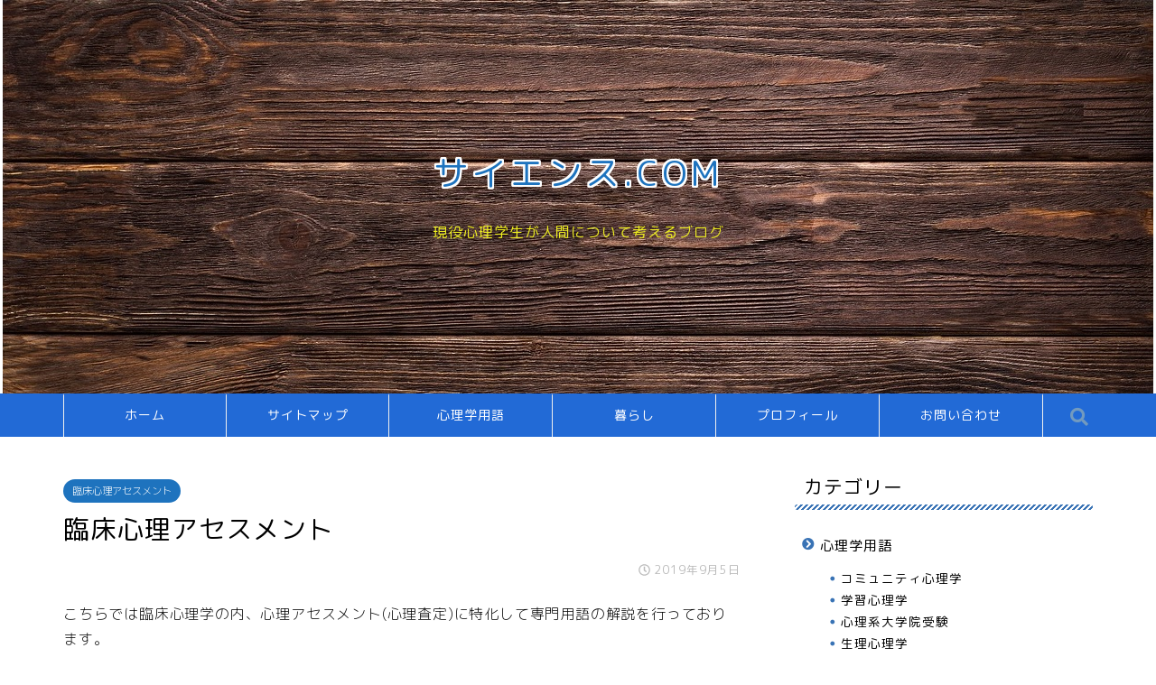

--- FILE ---
content_type: text/html; charset=UTF-8
request_url: https://viuoscience.com/category/basicterm/assessment/
body_size: 13482
content:
<!DOCTYPE html>
<html lang="ja">
<head prefix="og: http://ogp.me/ns# fb: http://ogp.me/ns/fb# article: http://ogp.me/ns/article#">
<meta charset="utf-8">
<meta http-equiv="X-UA-Compatible" content="IE=edge">
<meta name="viewport" content="width=device-width, initial-scale=1">
<!-- ここからOGP -->
<meta property="og:type" content="blog">
<meta property="og:description" content="臨床心理アセスメント">
<meta property="og:title" content="臨床心理アセスメント｜サイエンス.COM">
<meta property="og:url" content="https://viuoscience.com/category/basicterm/assessment/">
<meta property="og:image" content="https://viuoscience.com/wp-content/uploads/2019/03/background-2045380_1280-crop.jpg">
<meta property="og:site_name" content="サイエンス.COM">
<meta property="fb:admins" content="">
<meta name="twitter:card" content="summary">
<!-- ここまでOGP --> 
<title>臨床心理アセスメント｜サイエンス.COM</title>
<meta name="description" itemprop="description" content="臨床心理アセスメント" >
<link rel="shortcut icon" href="https://viuoscience.com/wp-content/themes/jin/favicon.ico">


<!-- All in One SEO Pack 2.11 by Michael Torbert of Semper Fi Web Design[-1,-1] -->
<meta name="robots" content="noindex,follow" />
<link rel='next' href='https://viuoscience.com/category/basicterm/assessment/page/2/' />

<link rel="canonical" href="https://viuoscience.com/category/basicterm/assessment/" />
			<script type="text/javascript" >
				window.ga=window.ga||function(){(ga.q=ga.q||[]).push(arguments)};ga.l=+new Date;
				ga('create', 'UA-135039997-1', 'auto');
				// Plugins
				
				ga('send', 'pageview');
			</script>
			<script async src="https://www.google-analytics.com/analytics.js"></script>
			<!-- /all in one seo pack -->
<link rel='dns-prefetch' href='//webfonts.xserver.jp' />
<link rel='dns-prefetch' href='//s0.wp.com' />
<link rel='dns-prefetch' href='//ajax.googleapis.com' />
<link rel='dns-prefetch' href='//cdnjs.cloudflare.com' />
<link rel='dns-prefetch' href='//use.fontawesome.com' />
<link rel='dns-prefetch' href='//s.w.org' />
<link rel="alternate" type="application/rss+xml" title="サイエンス.COM &raquo; フィード" href="https://viuoscience.com/feed/" />
<link rel="alternate" type="application/rss+xml" title="サイエンス.COM &raquo; コメントフィード" href="https://viuoscience.com/comments/feed/" />
<link rel="alternate" type="application/rss+xml" title="サイエンス.COM &raquo; 臨床心理アセスメント カテゴリーのフィード" href="https://viuoscience.com/category/basicterm/assessment/feed/" />
		<script type="text/javascript">
			window._wpemojiSettings = {"baseUrl":"https:\/\/s.w.org\/images\/core\/emoji\/11.2.0\/72x72\/","ext":".png","svgUrl":"https:\/\/s.w.org\/images\/core\/emoji\/11.2.0\/svg\/","svgExt":".svg","source":{"concatemoji":"https:\/\/viuoscience.com\/wp-includes\/js\/wp-emoji-release.min.js?ver=5.1.19"}};
			!function(e,a,t){var n,r,o,i=a.createElement("canvas"),p=i.getContext&&i.getContext("2d");function s(e,t){var a=String.fromCharCode;p.clearRect(0,0,i.width,i.height),p.fillText(a.apply(this,e),0,0);e=i.toDataURL();return p.clearRect(0,0,i.width,i.height),p.fillText(a.apply(this,t),0,0),e===i.toDataURL()}function c(e){var t=a.createElement("script");t.src=e,t.defer=t.type="text/javascript",a.getElementsByTagName("head")[0].appendChild(t)}for(o=Array("flag","emoji"),t.supports={everything:!0,everythingExceptFlag:!0},r=0;r<o.length;r++)t.supports[o[r]]=function(e){if(!p||!p.fillText)return!1;switch(p.textBaseline="top",p.font="600 32px Arial",e){case"flag":return s([55356,56826,55356,56819],[55356,56826,8203,55356,56819])?!1:!s([55356,57332,56128,56423,56128,56418,56128,56421,56128,56430,56128,56423,56128,56447],[55356,57332,8203,56128,56423,8203,56128,56418,8203,56128,56421,8203,56128,56430,8203,56128,56423,8203,56128,56447]);case"emoji":return!s([55358,56760,9792,65039],[55358,56760,8203,9792,65039])}return!1}(o[r]),t.supports.everything=t.supports.everything&&t.supports[o[r]],"flag"!==o[r]&&(t.supports.everythingExceptFlag=t.supports.everythingExceptFlag&&t.supports[o[r]]);t.supports.everythingExceptFlag=t.supports.everythingExceptFlag&&!t.supports.flag,t.DOMReady=!1,t.readyCallback=function(){t.DOMReady=!0},t.supports.everything||(n=function(){t.readyCallback()},a.addEventListener?(a.addEventListener("DOMContentLoaded",n,!1),e.addEventListener("load",n,!1)):(e.attachEvent("onload",n),a.attachEvent("onreadystatechange",function(){"complete"===a.readyState&&t.readyCallback()})),(n=t.source||{}).concatemoji?c(n.concatemoji):n.wpemoji&&n.twemoji&&(c(n.twemoji),c(n.wpemoji)))}(window,document,window._wpemojiSettings);
		</script>
		<style type="text/css">
img.wp-smiley,
img.emoji {
	display: inline !important;
	border: none !important;
	box-shadow: none !important;
	height: 1em !important;
	width: 1em !important;
	margin: 0 .07em !important;
	vertical-align: -0.1em !important;
	background: none !important;
	padding: 0 !important;
}
</style>
	<link rel='stylesheet' id='wp-block-library-css'  href='https://c0.wp.com/c/5.1.19/wp-includes/css/dist/block-library/style.min.css' type='text/css' media='all' />
<link rel='stylesheet' id='quads-style-css-css'  href='https://viuoscience.com/wp-content/plugins/quick-adsense-reloaded/includes/gutenberg/dist/blocks.style.build.css?ver=2.0.39' type='text/css' media='all' />
<link rel='stylesheet' id='contact-form-7-css'  href='https://viuoscience.com/wp-content/plugins/contact-form-7/includes/css/styles.css?ver=5.1.1' type='text/css' media='all' />
<link rel='stylesheet' id='theme-style-css'  href='https://viuoscience.com/wp-content/themes/jin/style.css?ver=5.1.19' type='text/css' media='all' />
<link rel='stylesheet' id='fontawesome-style-css'  href='https://use.fontawesome.com/releases/v5.6.3/css/all.css?ver=5.1.19' type='text/css' media='all' />
<link rel='stylesheet' id='swiper-style-css'  href='https://cdnjs.cloudflare.com/ajax/libs/Swiper/4.0.7/css/swiper.min.css?ver=5.1.19' type='text/css' media='all' />
<link rel='stylesheet' id='jetpack_css-css'  href='https://c0.wp.com/p/jetpack/7.0.5/css/jetpack.css' type='text/css' media='all' />
<style id='quads-styles-inline-css' type='text/css'>

    .quads-location ins.adsbygoogle {
        background: transparent !important;
    }
    
    .quads-ad-label { font-size: 12px; text-align: center; color: #333;}
</style>
<script type='text/javascript' src='https://ajax.googleapis.com/ajax/libs/jquery/1.12.4/jquery.min.js?ver=5.1.19'></script>
<script type='text/javascript' src='//webfonts.xserver.jp/js/xserver.js?ver=1.1.0'></script>
<script type='text/javascript'>
/* <![CDATA[ */
var quads = {"version":"2.0.39","allowed_click":"3","quads_click_limit":"3","quads_ban_duration":"7"};
/* ]]> */
</script>
<script type='text/javascript' src='https://viuoscience.com/wp-content/plugins/quick-adsense-reloaded/assets/js/fraud_protection.min.js?ver=2.0.39'></script>
<script type='text/javascript'>
/* <![CDATA[ */
var quads_analytics = {"ajax_url":"https:\/\/viuoscience.com\/wp-admin\/admin-ajax.php","quads_front_nonce":"f8dc76de48"};
/* ]]> */
</script>
<script type='text/javascript' src='https://viuoscience.com/wp-content/plugins/quick-adsense-reloaded/assets/js/performance_tracking.min.js?ver=2.0.39'></script>
<script type='text/javascript' src='https://viuoscience.com/wp-content/themes/jin/js/common.js?ver=5.1.19'></script>
<link rel='https://api.w.org/' href='https://viuoscience.com/wp-json/' />
<script type='text/javascript'>document.cookie = 'quads_browser_width='+screen.width;</script>
<link rel='dns-prefetch' href='//v0.wordpress.com'/>
<link rel='dns-prefetch' href='//c0.wp.com'/>
<link rel='dns-prefetch' href='//i0.wp.com'/>
<link rel='dns-prefetch' href='//i1.wp.com'/>
<link rel='dns-prefetch' href='//i2.wp.com'/>
<style type='text/css'>img#wpstats{display:none}</style>	<style type="text/css">
		#wrapper{
							background-color: #ffffff;
				background-image: url();
					}
		.related-entry-headline-text span:before,
		#comment-title span:before,
		#reply-title span:before{
			background-color: #3973b5;
			border-color: #3973b5!important;
		}
		footer,
		#breadcrumb:after,
		#page-top a{	
			background-color: #000000;
		}
		.footer-inner a,
		#copyright,
		#copyright-center{
			border-color: #ffffff!important;
			color: #ffffff!important;
		}
		#footer-widget-area
		{
			border-color: #ffffff!important;
		}
		.page-top-footer a{
			color: #000000!important;
		}
				#breadcrumb ul li,
		#breadcrumb ul li a{
			color: #000000!important;
		}
		
		body,
		a,
		a:link,
		a:visited,
		.my-profile,
		.widgettitle,
		.tabBtn-mag label{
			color: #000000;
		}
		a:hover{
			color: #dd8706;
		}
						.widget_nav_menu ul > li > a:before,
		.widget_categories ul > li > a:before,
		.widget_pages ul > li > a:before,
		.widget_recent_entries ul > li > a:before,
		.widget_archive ul > li > a:before,
		.widget_archive form:after,
		.widget_categories form:after,
		.widget_nav_menu ul > li > ul.sub-menu > li > a:before,
		.widget_categories ul > li > .children > li > a:before,
		.widget_pages ul > li > .children > li > a:before,
		.widget_nav_menu ul > li > ul.sub-menu > li > ul.sub-menu li > a:before,
		.widget_categories ul > li > .children > li > .children li > a:before,
		.widget_pages ul > li > .children > li > .children li > a:before{
			color: #3973b5;
		}
		footer .footer-widget,
		footer .footer-widget a,
		footer .footer-widget ul li,
		.footer-widget.widget_nav_menu ul > li > a:before,
		.footer-widget.widget_categories ul > li > a:before,
		.footer-widget.widget_recent_entries ul > li > a:before,
		.footer-widget.widget_pages ul > li > a:before,
		.footer-widget.widget_archive ul > li > a:before{
			color: #ffffff!important;
			border-color: #ffffff!important;
		}
		footer .footer-widget .widgettitle{
			color: #ffffff!important;
			border-color: #1e73be!important;
		}
		footer .widget_nav_menu ul .children .children li a:before,
		footer .widget_categories ul .children .children li a:before{
			background-color: #ffffff!important;
		}
		#drawernav a:hover,
		.post-list-title,
		#prev-next p,
		#toc_container .toc_list li a{
			color: #000000!important;
		}
		
		#header-box{
			background-color: #ffffff;
		}
		
				@media (min-width: 768px) {
			.top-image-meta{
				margin-top: calc(0px - 30px);
			}
		}
		@media (min-width: 1200px) {
			.top-image-meta{
				margin-top: calc(0px);
			}
		}
				.pickup-contents:before{
			background-color: #ffffff!important;
		}
		
		.main-image-text{
			color: #1e73be;
		}
		.main-image-text-sub{
			color: #eeee22;
		}
		
						#site-info{
			padding-top: 40px!important;
			padding-bottom: 40px!important;
		}
				
		#site-info span a{
			color: #ffffff!important;
		}
		
				#headmenu .headsns .line a svg{
			fill: #729abf!important;
		}
		#headmenu .headsns a,
		#headmenu{
			color: #729abf!important;
			border-color:#729abf!important;
		}
						.profile-follow .line-sns a svg{
			fill: #3973b5!important;
		}
		.profile-follow .line-sns a:hover svg{
			fill: #1e73be!important;
		}
		.profile-follow a{
			color: #3973b5!important;
			border-color:#3973b5!important;
		}
		.profile-follow a:hover,
		#headmenu .headsns a:hover{
			color:#1e73be!important;
			border-color:#1e73be!important;
		}
				.search-box:hover{
			color:#1e73be!important;
			border-color:#1e73be!important;
		}
				#header #headmenu .headsns .line a:hover svg{
			fill:#1e73be!important;
		}
		.cps-icon-bar,
		#navtoggle:checked + .sp-menu-open .cps-icon-bar{
			background-color: #ffffff;
		}
		#nav-container{
			background-color: #226ad6;
		}
		#drawernav ul.menu-box > li > a,
		#drawernav2 ul.menu-box > li > a,
		#drawernav3 ul.menu-box > li > a,
		#drawernav4 ul.menu-box > li > a,
		#drawernav5 ul.menu-box > li > a,
		#drawernav ul.menu-box > li.menu-item-has-children:after,
		#drawernav2 ul.menu-box > li.menu-item-has-children:after,
		#drawernav3 ul.menu-box > li.menu-item-has-children:after,
		#drawernav4 ul.menu-box > li.menu-item-has-children:after,
		#drawernav5 ul.menu-box > li.menu-item-has-children:after{
			color: #ffffff!important;
		}
		#drawernav ul.menu-box li a,
		#drawernav2 ul.menu-box li a,
		#drawernav3 ul.menu-box li a,
		#drawernav4 ul.menu-box li a,
		#drawernav5 ul.menu-box li a{
			font-size: 14px!important;
		}
		#drawernav3 ul.menu-box > li{
			color: #000000!important;
		}
		#drawernav4 .menu-box > .menu-item > a:after,
		#drawernav3 .menu-box > .menu-item > a:after,
		#drawernav .menu-box > .menu-item > a:after{
			background-color: #ffffff!important;
		}
		#drawernav2 .menu-box > .menu-item:hover,
		#drawernav5 .menu-box > .menu-item:hover{
			border-top-color: #3973b5!important;
		}
				.cps-info-bar a{
			background-color: #1841a0!important;
		}
				@media (min-width: 768px) {
			.post-list-mag .post-list-item:not(:nth-child(2n)){
				margin-right: 2.6%;
			}
		}
				@media (min-width: 768px) {
			#tab-1:checked ~ .tabBtn-mag li [for="tab-1"]:after,
			#tab-2:checked ~ .tabBtn-mag li [for="tab-2"]:after,
			#tab-3:checked ~ .tabBtn-mag li [for="tab-3"]:after,
			#tab-4:checked ~ .tabBtn-mag li [for="tab-4"]:after{
				border-top-color: #3973b5!important;
			}
			.tabBtn-mag label{
				border-bottom-color: #3973b5!important;
			}
		}
		#tab-1:checked ~ .tabBtn-mag li [for="tab-1"],
		#tab-2:checked ~ .tabBtn-mag li [for="tab-2"],
		#tab-3:checked ~ .tabBtn-mag li [for="tab-3"],
		#tab-4:checked ~ .tabBtn-mag li [for="tab-4"],
		#prev-next a.next:after,
		#prev-next a.prev:after,
		.more-cat-button a:hover span:before{
			background-color: #3973b5!important;
		}
		

		.swiper-slide .post-list-cat,
		.post-list-mag .post-list-cat,
		.post-list-mag3col .post-list-cat,
		.post-list-mag-sp1col .post-list-cat,
		.swiper-pagination-bullet-active,
		.pickup-cat,
		.post-list .post-list-cat,
		#breadcrumb .bcHome a:hover span:before,
		.popular-item:nth-child(1) .pop-num,
		.popular-item:nth-child(2) .pop-num,
		.popular-item:nth-child(3) .pop-num{
			background-color: #1e73be!important;
		}
		.sidebar-btn a,
		.profile-sns-menu{
			background-color: #1e73be!important;
		}
		.sp-sns-menu a,
		.pickup-contents-box a:hover .pickup-title{
			border-color: #3973b5!important;
			color: #3973b5!important;
		}
				.pro-line svg{
			fill: #3973b5!important;
		}
		.cps-post-cat a,
		.meta-cat,
		.popular-cat{
			background-color: #1e73be!important;
			border-color: #1e73be!important;
		}
		.tagicon,
		.tag-box a,
		#toc_container .toc_list > li,
		#toc_container .toc_title{
			color: #3973b5!important;
		}
		.widget_tag_cloud a::before{
			color: #000000!important;
		}
		.tag-box a,
		#toc_container:before{
			border-color: #3973b5!important;
		}
		.cps-post-cat a:hover{
			color: #dd8706!important;
		}
		.pagination li:not([class*="current"]) a:hover,
		.widget_tag_cloud a:hover{
			background-color: #3973b5!important;
		}
		.pagination li:not([class*="current"]) a:hover{
			opacity: 0.5!important;
		}
		.pagination li.current a{
			background-color: #3973b5!important;
			border-color: #3973b5!important;
		}
		.nextpage a:hover span {
			color: #3973b5!important;
			border-color: #3973b5!important;
		}
		.cta-content:before{
			background-color: #ffffff!important;
		}
		.cta-text,
		.info-title{
			color: #000000!important;
		}
		#footer-widget-area.footer_style1 .widgettitle{
			border-color: #1e73be!important;
		}
		.sidebar_style1 .widgettitle,
		.sidebar_style5 .widgettitle{
			border-color: #3973b5!important;
		}
		.sidebar_style2 .widgettitle,
		.sidebar_style4 .widgettitle,
		.sidebar_style6 .widgettitle,
		#home-bottom-widget .widgettitle,
		#home-top-widget .widgettitle,
		#post-bottom-widget .widgettitle,
		#post-top-widget .widgettitle{
			background-color: #3973b5!important;
		}
		#home-bottom-widget .widget_search .search-box input[type="submit"],
		#home-top-widget .widget_search .search-box input[type="submit"],
		#post-bottom-widget .widget_search .search-box input[type="submit"],
		#post-top-widget .widget_search .search-box input[type="submit"]{
			background-color: #1e73be!important;
		}
		
		.tn-logo-size{
			font-size: 260%!important;
		}
		.tn-logo-size img{
			width: 260%!important;
		}
		.sp-logo-size{
			font-size: 60%!important;
		}
		.sp-logo-size img{
			width: 60%!important;
		}
				.cps-post-main ul > li:before,
		.cps-post-main ol > li:before{
			background-color: #1e73be!important;
		}
		.profile-card .profile-title{
			background-color: #3973b5!important;
		}
		.profile-card{
			border-color: #3973b5!important;
		}
		.cps-post-main a{
			color:#1e73be;
		}
		.cps-post-main .marker{
			background: -webkit-linear-gradient( transparent 80%, #ff3269 0% ) ;
			background: linear-gradient( transparent 80%, #ff3269 0% ) ;
		}
		.cps-post-main .marker2{
			background: -webkit-linear-gradient( transparent 80%, #eded61 0% ) ;
			background: linear-gradient( transparent 80%, #eded61 0% ) ;
		}
		
		
		.simple-box1{
			border-color:#68d6cb!important;
		}
		.simple-box2{
			border-color:#f2bf7d!important;
		}
		.simple-box3{
			border-color:#68d6cb!important;
		}
		.simple-box4{
			border-color:#7badd8!important;
		}
		.simple-box4:before{
			background-color: #7badd8;
		}
		.simple-box5{
			border-color:#e896c7!important;
		}
		.simple-box5:before{
			background-color: #e896c7;
		}
		.simple-box6{
			background-color:#ededaa!important;
		}
		.simple-box7{
			border-color:#def1f9!important;
		}
		.simple-box7:before{
			background-color:#def1f9!important;
		}
		.simple-box8{
			border-color:#96ddc1!important;
		}
		.simple-box8:before{
			background-color:#96ddc1!important;
		}
		.simple-box9:before{
			background-color:#e1c0e8!important;
		}
				.simple-box9:after{
			border-color:#e1c0e8 #e1c0e8 #ffffff #ffffff!important;
		}
				
		.kaisetsu-box1:before,
		.kaisetsu-box1-title{
			background-color:#ffb49e!important;
		}
		.kaisetsu-box2{
			border-color:#68d6cb!important;
		}
		.kaisetsu-box2-title{
			background-color:#68d6cb!important;
		}
		.kaisetsu-box4{
			border-color:#ea91a9!important;
		}
		.kaisetsu-box4-title{
			background-color:#ea91a9!important;
		}
		.kaisetsu-box5:before{
			background-color:#57b3ba!important;
		}
		.kaisetsu-box5-title{
			background-color:#57b3ba!important;
		}
		
		.concept-box1{
			border-color:#85db8f!important;
		}
		.concept-box1:after{
			background-color:#85db8f!important;
		}
		.concept-box1:before{
			content:"ポイント"!important;
			color:#85db8f!important;
		}
		.concept-box2{
			border-color:#f7cf6a!important;
		}
		.concept-box2:after{
			background-color:#f7cf6a!important;
		}
		.concept-box2:before{
			content:"注意点"!important;
			color:#f7cf6a!important;
		}
		.concept-box3{
			border-color:#86cee8!important;
		}
		.concept-box3:after{
			background-color:#86cee8!important;
		}
		.concept-box3:before{
			content:"良い例"!important;
			color:#86cee8!important;
		}
		.concept-box4{
			border-color:#ed8989!important;
		}
		.concept-box4:after{
			background-color:#ed8989!important;
		}
		.concept-box4:before{
			content:"悪い例"!important;
			color:#ed8989!important;
		}
		.concept-box5{
			border-color:#9e9e9e!important;
		}
		.concept-box5:after{
			background-color:#9e9e9e!important;
		}
		.concept-box5:before{
			content:"参考"!important;
			color:#9e9e9e!important;
		}
		.concept-box6{
			border-color:#8eaced!important;
		}
		.concept-box6:after{
			background-color:#8eaced!important;
		}
		.concept-box6:before{
			content:"ノート"!important;
			color:#8eaced!important;
		}
		
		.innerlink-box1,
		.blog-card{
			border-color:#d14fca!important;
		}
		.innerlink-box1-title{
			background-color:#d14fca!important;
			border-color:#d14fca!important;
		}
		.innerlink-box1:before,
		.blog-card-hl-box{
			background-color:#d14fca!important;
		}
				.concept-box1:before,
		.concept-box2:before,
		.concept-box3:before,
		.concept-box4:before,
		.concept-box5:before,
		.concept-box6:before{
			background-color: #ffffff;
			background-image: url();
		}
		.concept-box1:after,
		.concept-box2:after,
		.concept-box3:after,
		.concept-box4:after,
		.concept-box5:after,
		.concept-box6:after{
			border-color: #ffffff;
			border-image: url() 27 23 / 50px 30px / 1rem round space0 / 5px 5px;
		}
				
		.color-button01 a,
		.color-button01 a:hover,
		.color-button01:before{
			background-color: #eded2a!important;
		}
		.top-image-btn-color a,
		.top-image-btn-color a:hover,
		.top-image-btn-color:before{
			background-color: #136ebf!important;
		}
		.color-button02 a,
		.color-button02 a:hover,
		.color-button02:before{
			background-color: #68d6cb!important;
		}
		
		.color-button01-big a,
		.color-button01-big a:hover,
		.color-button01-big:before{
			background-color: #68d6cb!important;
		}
		.color-button01-big a,
		.color-button01-big:before{
			border-radius: 5px!important;
		}
		.color-button01-big a{
			padding-top: 20px!important;
			padding-bottom: 20px!important;
		}
		
		.color-button02-big a,
		.color-button02-big a:hover,
		.color-button02-big:before{
			background-color: #ffca89!important;
		}
		.color-button02-big a,
		.color-button02-big:before{
			border-radius: 40px!important;
		}
		.color-button02-big a{
			padding-top: 20px!important;
			padding-bottom: 20px!important;
		}
				.color-button01-big{
			width: 75%!important;
		}
		.color-button02-big{
			width: 75%!important;
		}
				
		
					.top-image-btn-color a:hover,
			.color-button01 a:hover,
			.color-button02 a:hover,
			.color-button01-big a:hover,
			.color-button02-big a:hover{
				opacity: 1;
			}
				
		.h2-style01 h2,
		.h2-style02 h2:before,
		.h2-style03 h2,
		.h2-style04 h2:before,
		.h2-style05 h2,
		.h2-style07 h2:before,
		.h2-style07 h2:after,
		.h3-style03 h3:before,
		.h3-style02 h3:before,
		.h3-style05 h3:before,
		.h3-style07 h3:before,
		.h2-style08 h2:after,
		.h2-style10 h2:before,
		.h2-style10 h2:after,
		.h3-style02 h3:after,
		.h4-style02 h4:before{
			background-color: #3973b5!important;
		}
		.h3-style01 h3,
		.h3-style04 h3,
		.h3-style05 h3,
		.h3-style06 h3,
		.h4-style01 h4,
		.h2-style02 h2,
		.h2-style08 h2,
		.h2-style08 h2:before,
		.h2-style09 h2,
		.h4-style03 h4{
			border-color: #3973b5!important;
		}
		.h2-style05 h2:before{
			border-top-color: #3973b5!important;
		}
		.h2-style06 h2:before,
		.sidebar_style3 .widgettitle:after{
			background-image: linear-gradient(
				-45deg,
				transparent 25%,
				#3973b5 25%,
				#3973b5 50%,
				transparent 50%,
				transparent 75%,
				#3973b5 75%,
				#3973b5			);
		}
				
		@media all and (-ms-high-contrast:none){
			*::-ms-backdrop, .color-button01:before,
			.color-button02:before,
			.color-button01-big:before,
			.color-button02-big:before{
				background-color: #595857!important;
			}
		}
		
		.jin-lp-h2 h2,
		.jin-lp-h2 h2{
			background-color: transparent!important;
			border-color: transparent!important;
			color: #000000!important;
		}
		.jincolumn-h3style2{
			border-color:#3973b5!important;
		}
		.jinlph2-style1 h2:first-letter{
			color:#3973b5!important;
		}
		.jinlph2-style2 h2,
		.jinlph2-style3 h2{
			border-color:#3973b5!important;
		}
		.jin-photo-title .jin-fusen1-down,
		.jin-photo-title .jin-fusen1-even,
		.jin-photo-title .jin-fusen1-up{
			border-left-color:#3973b5;
		}
		.jin-photo-title .jin-fusen2,
		.jin-photo-title .jin-fusen3{
			background-color:#3973b5;
		}
		.jin-photo-title .jin-fusen2:before,
		.jin-photo-title .jin-fusen3:before {
			border-top-color: #3973b5;
		}
		
		
	</style>
<link rel="next" href="https://viuoscience.com/category/basicterm/assessment/page/2/" />
		<style type="text/css">.recentcomments a{display:inline !important;padding:0 !important;margin:0 !important;}</style>
		<script async src="https://pagead2.googlesyndication.com/pagead/js/adsbygoogle.js?client=ca-pub-9513399907548355"
     crossorigin="anonymous"></script>
<!-- BEGIN ExactMetrics v5.3.7 Universal Analytics - https://exactmetrics.com/ -->
<script>
(function(i,s,o,g,r,a,m){i['GoogleAnalyticsObject']=r;i[r]=i[r]||function(){
	(i[r].q=i[r].q||[]).push(arguments)},i[r].l=1*new Date();a=s.createElement(o),
	m=s.getElementsByTagName(o)[0];a.async=1;a.src=g;m.parentNode.insertBefore(a,m)
})(window,document,'script','https://www.google-analytics.com/analytics.js','ga');
  ga('create', 'UA-135039997-1', 'auto');
  ga('send', 'pageview');
</script>
<!-- END ExactMetrics Universal Analytics -->
			<style type="text/css" id="wp-custom-css">
				.proflink a{
	display:block;
	text-align:center;
	padding:7px 10px;
	background:#ff7fa1;/*カラーは変更*/
	width:50%;
	margin:0 auto;
	margin-top:20px;
	border-radius:20px;
	border:3px double #fff;
	font-size:0.65rem;
	color:#fff;
}
.proflink a:hover{
		opacity:0.75;
}			</style>
		
<link href="https://fonts.googleapis.com/css?family=Quicksand" rel="stylesheet">
<link href="https://fonts.googleapis.com/earlyaccess/roundedmplus1c.css" rel="stylesheet" />

</head>
<body class="archive category category-assessment category-52" id="rm-style">

<div id="wrapper">

		
	<div id="scroll-content" class="animate">
	
		<!--ヘッダー-->

								

	

	
	<!--ヘッダー画像-->
										<div id="main-image" class="main-image animate">
				
										<img src="https://viuoscience.com/wp-content/uploads/2019/03/background-2045380_1280-crop.jpg" />
			
		<div class="top-image-meta">
						<div class="main-image-text animate top-image-text-option-border">サイエンス.COM</div>
									<div class="main-image-text-sub animate top-image-subtext-option-none">現役心理学生が人間について考えるブログ</div>
								</div>
				
</div>							<!--ヘッダー画像-->


	<!--グローバルナビゲーション layout1-->
	
	<div id="nav-container" class="header-style9-animate animate">
		<div class="header-style6-box">
			<div id="drawernav5" class="ef">
				<nav class="fixed-content"><ul class="menu-box"><li class="menu-item menu-item-type-custom menu-item-object-custom menu-item-home menu-item-992"><a href="https://viuoscience.com/">ホーム</a></li>
<li class="menu-item menu-item-type-post_type menu-item-object-page menu-item-937"><a href="https://viuoscience.com/sitemap/">サイトマップ</a></li>
<li class="menu-item menu-item-type-taxonomy menu-item-object-category current-category-ancestor current-menu-ancestor current-menu-parent current-category-parent menu-item-has-children menu-item-933"><a href="https://viuoscience.com/category/basicterm/">心理学用語</a>
<ul class="sub-menu">
	<li class="menu-item menu-item-type-taxonomy menu-item-object-category menu-item-1245"><a href="https://viuoscience.com/category/basicterm/clinical-psychology/">臨床心理学</a></li>
	<li class="menu-item menu-item-type-taxonomy menu-item-object-category current-menu-item menu-item-1360"><a href="https://viuoscience.com/category/basicterm/assessment/" aria-current="page">臨床心理アセスメント</a></li>
	<li class="menu-item menu-item-type-taxonomy menu-item-object-category menu-item-1026"><a href="https://viuoscience.com/category/basicterm/psychiatry/">精神医学</a></li>
	<li class="menu-item menu-item-type-taxonomy menu-item-object-category menu-item-997"><a href="https://viuoscience.com/category/basicterm/psychoanalysis/">精神分析学</a></li>
	<li class="menu-item menu-item-type-taxonomy menu-item-object-category menu-item-935"><a href="https://viuoscience.com/category/basicterm/developmentalpsychology/">発達心理学</a></li>
	<li class="menu-item menu-item-type-taxonomy menu-item-object-category menu-item-934"><a href="https://viuoscience.com/category/basicterm/statistics/">研究法・測定法・統計</a></li>
	<li class="menu-item menu-item-type-taxonomy menu-item-object-category menu-item-959"><a href="https://viuoscience.com/category/basicterm/cognitive-psychology/">認知心理学</a></li>
	<li class="menu-item menu-item-type-taxonomy menu-item-object-category menu-item-2243"><a href="https://viuoscience.com/category/basicterm/physiological-psychology/">生理心理学</a></li>
	<li class="menu-item menu-item-type-taxonomy menu-item-object-category menu-item-2253"><a href="https://viuoscience.com/category/basicterm/industrial-organizational-psychology/">産業・組織心理学</a></li>
	<li class="menu-item menu-item-type-taxonomy menu-item-object-category menu-item-2019"><a href="https://viuoscience.com/category/basicterm/learning-psychology/">学習心理学</a></li>
	<li class="menu-item menu-item-type-taxonomy menu-item-object-category menu-item-936"><a href="https://viuoscience.com/category/basicterm/graduate-of-psychology/">心理系大学院受験</a></li>
	<li class="menu-item menu-item-type-taxonomy menu-item-object-category menu-item-2362"><a href="https://viuoscience.com/category/basicterm/community-psychology/">コミュニティ心理学</a></li>
</ul>
</li>
<li class="menu-item menu-item-type-taxonomy menu-item-object-category menu-item-1065"><a href="https://viuoscience.com/category/readingmaterial/">暮らし</a></li>
<li class="menu-item menu-item-type-post_type menu-item-object-page menu-item-938"><a href="https://viuoscience.com/profile/">プロフィール</a></li>
<li class="menu-item menu-item-type-post_type menu-item-object-page menu-item-939"><a href="https://viuoscience.com/contact/">お問い合わせ</a></li>
</ul></nav>			</div>

			
			<div id="headmenu" class="header-style6">
				<span class="headsns tn_sns_off">
																					
											

				</span>
				<span class="headsearch tn_search_on">
					<form class="search-box" role="search" method="get" id="searchform" action="https://viuoscience.com/">
	<input type="search" placeholder="" class="text search-text" value="" name="s" id="s">
	<input type="submit" id="searchsubmit" value="&#xf002;">
</form>
				</span>
			</div>
				</div>
	</div>
		<!--グローバルナビゲーション layout1-->
		
		<!--ヘッダー-->

		<div class="clearfix"></div>

			
																				
		
	<div id="contents">
		
		<!--メインコンテンツ-->
													<main id="main-contents" class="main-contents article_style2 animate" itemprop="mainContentOfPage">
				<section class="cps-post-box hentry">
					<article class="cps-post">
						<header class="cps-post-header">
							<span class="cps-post-cat" itemprop="keywords"><a href="" style="background-color:!important;">臨床心理アセスメント</a></span>
							<h1 class="cps-post-title entry-title" itemprop="headline">臨床心理アセスメント</h1>
							<div class="cps-post-meta vcard">
								<span class="writer fn" itemprop="author" itemscope itemtype="http://schema.org/Person"><span itemprop="name">viuo</span></span>
								<span class="cps-post-cat" itemprop="keywords"></span>
								<span class="cps-post-date-box">
											<span class="cps-post-date"><i class="far fa-clock" aria-hidden="true"></i>&nbsp;<time class="entry-date date published updated" datetime="2019-09-05T21:45:00+09:00">2019年9月5日</time></span>
									</span>
							</div>
							
						</header>
																		<div class="cps-post-main-box">
							<div class="cps-post-main h2-style03 h3-style04 h4-style01 entry-content m-size m-size-sp" itemprop="articleBody">
								<p>こちらでは臨床心理学の内、心理アセスメント(心理査定)に特化して専門用語の解説を行っております。</p>
<p>アセスメント総論から主要な心理検査まで扱っております。</p>
<p>各検査の概要や特徴、分析法や解釈法も個別に解説しています。</p>
<p>ぜひ参考にしてみて下さい。</p>

								<div class="clearfix"></div>
<div class="adarea-box">
	</div>
								
	
		
								</div>
						</div>
					</article>
				</section>
				
				
				<section class="entry-content archive-box">
					<div class="toppost-list-box-simple">

	<div class="post-list basicstyle">
				<article class="post-list-item" itemscope itemtype="https://schema.org/BlogPosting">
	<a class="post-list-link" rel="bookmark" href="https://viuoscience.com/behavioral-assessment/" itemprop='mainEntityOfPage'>
		<div class="post-list-inner">
			<div class="post-list-thumb" itemprop="image" itemscope itemtype="https://schema.org/ImageObject">
															<img src="https://i2.wp.com/viuoscience.com/wp-content/uploads/2019/09/chalkboard-517818_640.jpg?resize=640%2C360&amp;ssl=1" class="attachment-small_size size-small_size wp-post-image" alt="行動アセスメント" srcset="https://i2.wp.com/viuoscience.com/wp-content/uploads/2019/09/chalkboard-517818_640.jpg?resize=320%2C180&amp;ssl=1 320w, https://i2.wp.com/viuoscience.com/wp-content/uploads/2019/09/chalkboard-517818_640.jpg?resize=640%2C360&amp;ssl=1 640w" sizes="(max-width: 640px) 100vw, 640px" data-attachment-id="2551" data-permalink="https://viuoscience.com/behavioral-assessment/chalkboard-517818_640-100/" data-orig-file="https://i2.wp.com/viuoscience.com/wp-content/uploads/2019/09/chalkboard-517818_640.jpg?fit=640%2C426&amp;ssl=1" data-orig-size="640,426" data-comments-opened="1" data-image-meta="{&quot;aperture&quot;:&quot;4&quot;,&quot;credit&quot;:&quot;&quot;,&quot;camera&quot;:&quot;Canon EOS DIGITAL REBEL&quot;,&quot;caption&quot;:&quot;&quot;,&quot;created_timestamp&quot;:&quot;0&quot;,&quot;copyright&quot;:&quot;&quot;,&quot;focal_length&quot;:&quot;42&quot;,&quot;iso&quot;:&quot;800&quot;,&quot;shutter_speed&quot;:&quot;0.04&quot;,&quot;title&quot;:&quot;&quot;,&quot;orientation&quot;:&quot;1&quot;}" data-image-title="behavior assesment" data-image-description="" data-medium-file="https://i2.wp.com/viuoscience.com/wp-content/uploads/2019/09/chalkboard-517818_640.jpg?fit=300%2C200&amp;ssl=1" data-large-file="https://i2.wp.com/viuoscience.com/wp-content/uploads/2019/09/chalkboard-517818_640.jpg?fit=640%2C426&amp;ssl=1" />						<meta itemprop="url" content="https://i2.wp.com/viuoscience.com/wp-content/uploads/2019/09/chalkboard-517818_640.jpg?resize=640%2C360&ssl=1">
						<meta itemprop="width" content="480">
						<meta itemprop="height" content="270">
																	<span class="post-list-cat category-basicterm" style="background-color:!important;" itemprop="keywords">心理学用語</span>
							</div>
			<div class="post-list-meta vcard">
				<h2 class="post-list-title entry-title" itemprop="headline">心理学用語：行動アセスメント</h2>
								<span class="post-list-date date ef updated" itemprop="datePublished dateModified" datetime="2019-09-05" content="2019-09-05">2019年9月5日</span>
								<span class="writer fn" itemprop="author" itemscope itemtype="http://schema.org/Person"><span itemprop="name">viuo</span></span>

				<div class="post-list-publisher" itemprop="publisher" itemscope itemtype="https://schema.org/Organization">
					<span itemprop="logo" itemscope itemtype="https://schema.org/ImageObject">
						<span itemprop="url"></span>
					</span>
					<span itemprop="name">サイエンス.COM</span>
				</div>
									<span class="post-list-desc" itemprop="description">「臨床心理アセスメント」における方法のひとつである行動アセスメント(Behavioral Assessment)について解説いたします。
行動アセスメント(Behavioral &nbsp;…</span>
							</div>
		</div>
	</a>
</article>				<article class="post-list-item" itemscope itemtype="https://schema.org/BlogPosting">
	<a class="post-list-link" rel="bookmark" href="https://viuoscience.com/szondi-test/" itemprop='mainEntityOfPage'>
		<div class="post-list-inner">
			<div class="post-list-thumb" itemprop="image" itemscope itemtype="https://schema.org/ImageObject">
															<img src="https://i1.wp.com/viuoscience.com/wp-content/uploads/2019/06/chalkboard-517818_640-3.jpg?resize=640%2C360&amp;ssl=1" class="attachment-small_size size-small_size wp-post-image" alt="ソンディ・テスト" srcset="https://i1.wp.com/viuoscience.com/wp-content/uploads/2019/06/chalkboard-517818_640-3.jpg?resize=320%2C180&amp;ssl=1 320w, https://i1.wp.com/viuoscience.com/wp-content/uploads/2019/06/chalkboard-517818_640-3.jpg?resize=640%2C360&amp;ssl=1 640w" sizes="(max-width: 640px) 100vw, 640px" data-attachment-id="1921" data-permalink="https://viuoscience.com/szondi-test/chalkboard-517818_640-72/" data-orig-file="https://i1.wp.com/viuoscience.com/wp-content/uploads/2019/06/chalkboard-517818_640-3.jpg?fit=640%2C426&amp;ssl=1" data-orig-size="640,426" data-comments-opened="1" data-image-meta="{&quot;aperture&quot;:&quot;4&quot;,&quot;credit&quot;:&quot;&quot;,&quot;camera&quot;:&quot;Canon EOS DIGITAL REBEL&quot;,&quot;caption&quot;:&quot;&quot;,&quot;created_timestamp&quot;:&quot;0&quot;,&quot;copyright&quot;:&quot;&quot;,&quot;focal_length&quot;:&quot;42&quot;,&quot;iso&quot;:&quot;800&quot;,&quot;shutter_speed&quot;:&quot;0.04&quot;,&quot;title&quot;:&quot;&quot;,&quot;orientation&quot;:&quot;1&quot;}" data-image-title="szondi" data-image-description="" data-medium-file="https://i1.wp.com/viuoscience.com/wp-content/uploads/2019/06/chalkboard-517818_640-3.jpg?fit=300%2C200&amp;ssl=1" data-large-file="https://i1.wp.com/viuoscience.com/wp-content/uploads/2019/06/chalkboard-517818_640-3.jpg?fit=640%2C426&amp;ssl=1" />						<meta itemprop="url" content="https://i1.wp.com/viuoscience.com/wp-content/uploads/2019/06/chalkboard-517818_640-3.jpg?resize=640%2C360&ssl=1">
						<meta itemprop="width" content="480">
						<meta itemprop="height" content="270">
																	<span class="post-list-cat category-basicterm" style="background-color:!important;" itemprop="keywords">心理学用語</span>
							</div>
			<div class="post-list-meta vcard">
				<h2 class="post-list-title entry-title" itemprop="headline">心理学用語：ソンディ・テスト</h2>
								<span class="post-list-date date ef updated" itemprop="datePublished dateModified" datetime="2019-06-12" content="2019-06-12">2019年6月12日</span>
								<span class="writer fn" itemprop="author" itemscope itemtype="http://schema.org/Person"><span itemprop="name">viuo</span></span>

				<div class="post-list-publisher" itemprop="publisher" itemscope itemtype="https://schema.org/Organization">
					<span itemprop="logo" itemscope itemtype="https://schema.org/ImageObject">
						<span itemprop="url"></span>
					</span>
					<span itemprop="name">サイエンス.COM</span>
				</div>
									<span class="post-list-desc" itemprop="description">「臨床心理アセスメント」における主要な心理検査のひとつであるソンディ・テスト(szondi test)について解説いたします。
ソンディ・テスト(szondi test)とは？&nbsp;…</span>
							</div>
		</div>
	</a>
</article>				<article class="post-list-item" itemscope itemtype="https://schema.org/BlogPosting">
	<a class="post-list-link" rel="bookmark" href="https://viuoscience.com/mini-mental-state-examination/" itemprop='mainEntityOfPage'>
		<div class="post-list-inner">
			<div class="post-list-thumb" itemprop="image" itemscope itemtype="https://schema.org/ImageObject">
															<img src="https://i0.wp.com/viuoscience.com/wp-content/uploads/2019/04/chalkboard-517818_640-12.jpg?resize=640%2C360&amp;ssl=1" class="attachment-small_size size-small_size wp-post-image" alt="ミニメンタルステート" srcset="https://i0.wp.com/viuoscience.com/wp-content/uploads/2019/04/chalkboard-517818_640-12.jpg?resize=320%2C180&amp;ssl=1 320w, https://i0.wp.com/viuoscience.com/wp-content/uploads/2019/04/chalkboard-517818_640-12.jpg?resize=640%2C360&amp;ssl=1 640w" sizes="(max-width: 640px) 100vw, 640px" data-attachment-id="1452" data-permalink="https://viuoscience.com/mini-mental-state-examination/chalkboard-517818_640-28/" data-orig-file="https://i0.wp.com/viuoscience.com/wp-content/uploads/2019/04/chalkboard-517818_640-12.jpg?fit=640%2C426&amp;ssl=1" data-orig-size="640,426" data-comments-opened="1" data-image-meta="{&quot;aperture&quot;:&quot;4&quot;,&quot;credit&quot;:&quot;&quot;,&quot;camera&quot;:&quot;Canon EOS DIGITAL REBEL&quot;,&quot;caption&quot;:&quot;&quot;,&quot;created_timestamp&quot;:&quot;0&quot;,&quot;copyright&quot;:&quot;&quot;,&quot;focal_length&quot;:&quot;42&quot;,&quot;iso&quot;:&quot;800&quot;,&quot;shutter_speed&quot;:&quot;0.04&quot;,&quot;title&quot;:&quot;&quot;,&quot;orientation&quot;:&quot;1&quot;}" data-image-title="MMSE" data-image-description="" data-medium-file="https://i0.wp.com/viuoscience.com/wp-content/uploads/2019/04/chalkboard-517818_640-12.jpg?fit=300%2C200&amp;ssl=1" data-large-file="https://i0.wp.com/viuoscience.com/wp-content/uploads/2019/04/chalkboard-517818_640-12.jpg?fit=640%2C426&amp;ssl=1" />						<meta itemprop="url" content="https://i0.wp.com/viuoscience.com/wp-content/uploads/2019/04/chalkboard-517818_640-12.jpg?resize=640%2C360&ssl=1">
						<meta itemprop="width" content="480">
						<meta itemprop="height" content="270">
																	<span class="post-list-cat category-basicterm" style="background-color:!important;" itemprop="keywords">心理学用語</span>
							</div>
			<div class="post-list-meta vcard">
				<h2 class="post-list-title entry-title" itemprop="headline">心理学用語：MMSE(ミニメンタルステート)【認知症検査】</h2>
								<span class="post-list-date date ef updated" itemprop="datePublished dateModified" datetime="2019-04-02" content="2019-04-02">2019年4月2日</span>
								<span class="writer fn" itemprop="author" itemscope itemtype="http://schema.org/Person"><span itemprop="name">viuo</span></span>

				<div class="post-list-publisher" itemprop="publisher" itemscope itemtype="https://schema.org/Organization">
					<span itemprop="logo" itemscope itemtype="https://schema.org/ImageObject">
						<span itemprop="url"></span>
					</span>
					<span itemprop="name">サイエンス.COM</span>
				</div>
									<span class="post-list-desc" itemprop="description">「臨床心理学」の心理アセスメント領域における主要な認知症検査のひとつであるMMSE(Mini-Mental State Examinatio&nbsp;…</span>
							</div>
		</div>
	</a>
</article>				<article class="post-list-item" itemscope itemtype="https://schema.org/BlogPosting">
	<a class="post-list-link" rel="bookmark" href="https://viuoscience.com/hasegawas-dementia-scale/" itemprop='mainEntityOfPage'>
		<div class="post-list-inner">
			<div class="post-list-thumb" itemprop="image" itemscope itemtype="https://schema.org/ImageObject">
															<img src="https://i2.wp.com/viuoscience.com/wp-content/uploads/2019/04/chalkboard-517818_640-11.jpg?resize=640%2C360&amp;ssl=1" class="attachment-small_size size-small_size wp-post-image" alt="長谷川式認知症スケール" srcset="https://i2.wp.com/viuoscience.com/wp-content/uploads/2019/04/chalkboard-517818_640-11.jpg?resize=320%2C180&amp;ssl=1 320w, https://i2.wp.com/viuoscience.com/wp-content/uploads/2019/04/chalkboard-517818_640-11.jpg?resize=640%2C360&amp;ssl=1 640w" sizes="(max-width: 640px) 100vw, 640px" data-attachment-id="1447" data-permalink="https://viuoscience.com/hasegawas-dementia-scale/chalkboard-517818_640-27/" data-orig-file="https://i2.wp.com/viuoscience.com/wp-content/uploads/2019/04/chalkboard-517818_640-11.jpg?fit=640%2C426&amp;ssl=1" data-orig-size="640,426" data-comments-opened="1" data-image-meta="{&quot;aperture&quot;:&quot;4&quot;,&quot;credit&quot;:&quot;&quot;,&quot;camera&quot;:&quot;Canon EOS DIGITAL REBEL&quot;,&quot;caption&quot;:&quot;&quot;,&quot;created_timestamp&quot;:&quot;0&quot;,&quot;copyright&quot;:&quot;&quot;,&quot;focal_length&quot;:&quot;42&quot;,&quot;iso&quot;:&quot;800&quot;,&quot;shutter_speed&quot;:&quot;0.04&quot;,&quot;title&quot;:&quot;&quot;,&quot;orientation&quot;:&quot;1&quot;}" data-image-title="hasegawa&#8217;s scale" data-image-description="" data-medium-file="https://i2.wp.com/viuoscience.com/wp-content/uploads/2019/04/chalkboard-517818_640-11.jpg?fit=300%2C200&amp;ssl=1" data-large-file="https://i2.wp.com/viuoscience.com/wp-content/uploads/2019/04/chalkboard-517818_640-11.jpg?fit=640%2C426&amp;ssl=1" />						<meta itemprop="url" content="https://i2.wp.com/viuoscience.com/wp-content/uploads/2019/04/chalkboard-517818_640-11.jpg?resize=640%2C360&ssl=1">
						<meta itemprop="width" content="480">
						<meta itemprop="height" content="270">
																	<span class="post-list-cat category-basicterm" style="background-color:!important;" itemprop="keywords">心理学用語</span>
							</div>
			<div class="post-list-meta vcard">
				<h2 class="post-list-title entry-title" itemprop="headline">心理学用語：長谷川式認知症スケール</h2>
								<span class="post-list-date date ef updated" itemprop="datePublished dateModified" datetime="2019-04-02" content="2019-04-02">2019年4月2日</span>
								<span class="writer fn" itemprop="author" itemscope itemtype="http://schema.org/Person"><span itemprop="name">viuo</span></span>

				<div class="post-list-publisher" itemprop="publisher" itemscope itemtype="https://schema.org/Organization">
					<span itemprop="logo" itemscope itemtype="https://schema.org/ImageObject">
						<span itemprop="url"></span>
					</span>
					<span itemprop="name">サイエンス.COM</span>
				</div>
									<span class="post-list-desc" itemprop="description">「臨床心理学」の心理アセスメント領域における主要な認知症検査のひとつである長谷川式認知症スケール(Hasegawa's Dementia Scale)について解説します。
長谷川&nbsp;…</span>
							</div>
		</div>
	</a>
</article>				<article class="post-list-item" itemscope itemtype="https://schema.org/BlogPosting">
	<a class="post-list-link" rel="bookmark" href="https://viuoscience.com/kyoto-scale-of-psychological-development/" itemprop='mainEntityOfPage'>
		<div class="post-list-inner">
			<div class="post-list-thumb" itemprop="image" itemscope itemtype="https://schema.org/ImageObject">
															<img src="https://i0.wp.com/viuoscience.com/wp-content/uploads/2019/04/chalkboard-517818_640-10.jpg?resize=640%2C360&amp;ssl=1" class="attachment-small_size size-small_size wp-post-image" alt="新版K式発達検査" srcset="https://i0.wp.com/viuoscience.com/wp-content/uploads/2019/04/chalkboard-517818_640-10.jpg?resize=320%2C180&amp;ssl=1 320w, https://i0.wp.com/viuoscience.com/wp-content/uploads/2019/04/chalkboard-517818_640-10.jpg?resize=640%2C360&amp;ssl=1 640w" sizes="(max-width: 640px) 100vw, 640px" data-attachment-id="1440" data-permalink="https://viuoscience.com/kyoto-scale-of-psychological-development/chalkboard-517818_640-26/" data-orig-file="https://i0.wp.com/viuoscience.com/wp-content/uploads/2019/04/chalkboard-517818_640-10.jpg?fit=640%2C426&amp;ssl=1" data-orig-size="640,426" data-comments-opened="1" data-image-meta="{&quot;aperture&quot;:&quot;4&quot;,&quot;credit&quot;:&quot;&quot;,&quot;camera&quot;:&quot;Canon EOS DIGITAL REBEL&quot;,&quot;caption&quot;:&quot;&quot;,&quot;created_timestamp&quot;:&quot;0&quot;,&quot;copyright&quot;:&quot;&quot;,&quot;focal_length&quot;:&quot;42&quot;,&quot;iso&quot;:&quot;800&quot;,&quot;shutter_speed&quot;:&quot;0.04&quot;,&quot;title&quot;:&quot;&quot;,&quot;orientation&quot;:&quot;1&quot;}" data-image-title="K test" data-image-description="" data-medium-file="https://i0.wp.com/viuoscience.com/wp-content/uploads/2019/04/chalkboard-517818_640-10.jpg?fit=300%2C200&amp;ssl=1" data-large-file="https://i0.wp.com/viuoscience.com/wp-content/uploads/2019/04/chalkboard-517818_640-10.jpg?fit=640%2C426&amp;ssl=1" />						<meta itemprop="url" content="https://i0.wp.com/viuoscience.com/wp-content/uploads/2019/04/chalkboard-517818_640-10.jpg?resize=640%2C360&ssl=1">
						<meta itemprop="width" content="480">
						<meta itemprop="height" content="270">
																	<span class="post-list-cat category-basicterm" style="background-color:!important;" itemprop="keywords">心理学用語</span>
							</div>
			<div class="post-list-meta vcard">
				<h2 class="post-list-title entry-title" itemprop="headline">心理学用語：新版K式発達検査</h2>
								<span class="post-list-date date ef updated" itemprop="datePublished dateModified" datetime="2019-04-02" content="2019-04-02">2019年4月2日</span>
								<span class="writer fn" itemprop="author" itemscope itemtype="http://schema.org/Person"><span itemprop="name">viuo</span></span>

				<div class="post-list-publisher" itemprop="publisher" itemscope itemtype="https://schema.org/Organization">
					<span itemprop="logo" itemscope itemtype="https://schema.org/ImageObject">
						<span itemprop="url"></span>
					</span>
					<span itemprop="name">サイエンス.COM</span>
				</div>
									<span class="post-list-desc" itemprop="description">「臨床心理学」の心理アセスメント領域における主要な発達検査のひとつである新版K式発達検査(Kyoto Scale of Psychological Development)について&nbsp;…</span>
							</div>
		</div>
	</a>
</article>				<article class="post-list-item" itemscope itemtype="https://schema.org/BlogPosting">
	<a class="post-list-link" rel="bookmark" href="https://viuoscience.com/tsumori-infant-developmental-scale-in-children/" itemprop='mainEntityOfPage'>
		<div class="post-list-inner">
			<div class="post-list-thumb" itemprop="image" itemscope itemtype="https://schema.org/ImageObject">
															<img src="https://i2.wp.com/viuoscience.com/wp-content/uploads/2019/04/chalkboard-517818_640-9.jpg?resize=640%2C360&amp;ssl=1" class="attachment-small_size size-small_size wp-post-image" alt="津守式発達検査" srcset="https://i2.wp.com/viuoscience.com/wp-content/uploads/2019/04/chalkboard-517818_640-9.jpg?resize=320%2C180&amp;ssl=1 320w, https://i2.wp.com/viuoscience.com/wp-content/uploads/2019/04/chalkboard-517818_640-9.jpg?resize=640%2C360&amp;ssl=1 640w" sizes="(max-width: 640px) 100vw, 640px" data-attachment-id="1434" data-permalink="https://viuoscience.com/tsumori-infant-developmental-scale-in-children/chalkboard-517818_640-25/" data-orig-file="https://i2.wp.com/viuoscience.com/wp-content/uploads/2019/04/chalkboard-517818_640-9.jpg?fit=640%2C426&amp;ssl=1" data-orig-size="640,426" data-comments-opened="1" data-image-meta="{&quot;aperture&quot;:&quot;4&quot;,&quot;credit&quot;:&quot;&quot;,&quot;camera&quot;:&quot;Canon EOS DIGITAL REBEL&quot;,&quot;caption&quot;:&quot;&quot;,&quot;created_timestamp&quot;:&quot;0&quot;,&quot;copyright&quot;:&quot;&quot;,&quot;focal_length&quot;:&quot;42&quot;,&quot;iso&quot;:&quot;800&quot;,&quot;shutter_speed&quot;:&quot;0.04&quot;,&quot;title&quot;:&quot;&quot;,&quot;orientation&quot;:&quot;1&quot;}" data-image-title="Tsumori&#8217;s Test" data-image-description="" data-medium-file="https://i2.wp.com/viuoscience.com/wp-content/uploads/2019/04/chalkboard-517818_640-9.jpg?fit=300%2C200&amp;ssl=1" data-large-file="https://i2.wp.com/viuoscience.com/wp-content/uploads/2019/04/chalkboard-517818_640-9.jpg?fit=640%2C426&amp;ssl=1" />						<meta itemprop="url" content="https://i2.wp.com/viuoscience.com/wp-content/uploads/2019/04/chalkboard-517818_640-9.jpg?resize=640%2C360&ssl=1">
						<meta itemprop="width" content="480">
						<meta itemprop="height" content="270">
																	<span class="post-list-cat category-basicterm" style="background-color:!important;" itemprop="keywords">心理学用語</span>
							</div>
			<div class="post-list-meta vcard">
				<h2 class="post-list-title entry-title" itemprop="headline">心理学用語：津守式乳幼児精神発達診断法</h2>
								<span class="post-list-date date ef updated" itemprop="datePublished dateModified" datetime="2019-04-02" content="2019-04-02">2019年4月2日</span>
								<span class="writer fn" itemprop="author" itemscope itemtype="http://schema.org/Person"><span itemprop="name">viuo</span></span>

				<div class="post-list-publisher" itemprop="publisher" itemscope itemtype="https://schema.org/Organization">
					<span itemprop="logo" itemscope itemtype="https://schema.org/ImageObject">
						<span itemprop="url"></span>
					</span>
					<span itemprop="name">サイエンス.COM</span>
				</div>
									<span class="post-list-desc" itemprop="description">「臨床心理学」の心理アセスメント分野における主要な発達検査のひとつである津守式乳幼児児童精神発達診断法(Tsumori Infant Developmental Scale in &nbsp;…</span>
							</div>
		</div>
	</a>
</article>				<article class="post-list-item" itemscope itemtype="https://schema.org/BlogPosting">
	<a class="post-list-link" rel="bookmark" href="https://viuoscience.com/enjojis-analytic-development-test-for-the-infants/" itemprop='mainEntityOfPage'>
		<div class="post-list-inner">
			<div class="post-list-thumb" itemprop="image" itemscope itemtype="https://schema.org/ImageObject">
															<img src="https://i2.wp.com/viuoscience.com/wp-content/uploads/2019/04/chalkboard-517818_640-8.jpg?resize=640%2C360&amp;ssl=1" class="attachment-small_size size-small_size wp-post-image" alt="遠城寺式発達検査" srcset="https://i2.wp.com/viuoscience.com/wp-content/uploads/2019/04/chalkboard-517818_640-8.jpg?resize=320%2C180&amp;ssl=1 320w, https://i2.wp.com/viuoscience.com/wp-content/uploads/2019/04/chalkboard-517818_640-8.jpg?resize=640%2C360&amp;ssl=1 640w" sizes="(max-width: 640px) 100vw, 640px" data-attachment-id="1430" data-permalink="https://viuoscience.com/enjojis-analytic-development-test-for-the-infants/chalkboard-517818_640-24/" data-orig-file="https://i2.wp.com/viuoscience.com/wp-content/uploads/2019/04/chalkboard-517818_640-8.jpg?fit=640%2C426&amp;ssl=1" data-orig-size="640,426" data-comments-opened="1" data-image-meta="{&quot;aperture&quot;:&quot;4&quot;,&quot;credit&quot;:&quot;&quot;,&quot;camera&quot;:&quot;Canon EOS DIGITAL REBEL&quot;,&quot;caption&quot;:&quot;&quot;,&quot;created_timestamp&quot;:&quot;0&quot;,&quot;copyright&quot;:&quot;&quot;,&quot;focal_length&quot;:&quot;42&quot;,&quot;iso&quot;:&quot;800&quot;,&quot;shutter_speed&quot;:&quot;0.04&quot;,&quot;title&quot;:&quot;&quot;,&quot;orientation&quot;:&quot;1&quot;}" data-image-title="Enjoji&#8217;s Test" data-image-description="" data-medium-file="https://i2.wp.com/viuoscience.com/wp-content/uploads/2019/04/chalkboard-517818_640-8.jpg?fit=300%2C200&amp;ssl=1" data-large-file="https://i2.wp.com/viuoscience.com/wp-content/uploads/2019/04/chalkboard-517818_640-8.jpg?fit=640%2C426&amp;ssl=1" />						<meta itemprop="url" content="https://i2.wp.com/viuoscience.com/wp-content/uploads/2019/04/chalkboard-517818_640-8.jpg?resize=640%2C360&ssl=1">
						<meta itemprop="width" content="480">
						<meta itemprop="height" content="270">
																	<span class="post-list-cat category-basicterm" style="background-color:!important;" itemprop="keywords">心理学用語</span>
							</div>
			<div class="post-list-meta vcard">
				<h2 class="post-list-title entry-title" itemprop="headline">心理学用語：遠城寺式乳幼児分析的発達検査法</h2>
								<span class="post-list-date date ef updated" itemprop="datePublished dateModified" datetime="2019-04-02" content="2019-04-02">2019年4月2日</span>
								<span class="writer fn" itemprop="author" itemscope itemtype="http://schema.org/Person"><span itemprop="name">viuo</span></span>

				<div class="post-list-publisher" itemprop="publisher" itemscope itemtype="https://schema.org/Organization">
					<span itemprop="logo" itemscope itemtype="https://schema.org/ImageObject">
						<span itemprop="url"></span>
					</span>
					<span itemprop="name">サイエンス.COM</span>
				</div>
									<span class="post-list-desc" itemprop="description">「臨床心理学」の心理アセスメント領域における主要な発達検査のひとつである遠城寺式乳幼児分析的発達検査(Enjoji's Analytic Development Test for &nbsp;…</span>
							</div>
		</div>
	</a>
</article>				<article class="post-list-item" itemscope itemtype="https://schema.org/BlogPosting">
	<a class="post-list-link" rel="bookmark" href="https://viuoscience.com/illinois-test-of-psycholinguistic-abilities/" itemprop='mainEntityOfPage'>
		<div class="post-list-inner">
			<div class="post-list-thumb" itemprop="image" itemscope itemtype="https://schema.org/ImageObject">
															<img src="https://i1.wp.com/viuoscience.com/wp-content/uploads/2019/04/chalkboard-517818_640-7.jpg?resize=640%2C360&amp;ssl=1" class="attachment-small_size size-small_size wp-post-image" alt="言語学習能力診断検査" srcset="https://i1.wp.com/viuoscience.com/wp-content/uploads/2019/04/chalkboard-517818_640-7.jpg?resize=320%2C180&amp;ssl=1 320w, https://i1.wp.com/viuoscience.com/wp-content/uploads/2019/04/chalkboard-517818_640-7.jpg?resize=640%2C360&amp;ssl=1 640w" sizes="(max-width: 640px) 100vw, 640px" data-attachment-id="1425" data-permalink="https://viuoscience.com/illinois-test-of-psycholinguistic-abilities/chalkboard-517818_640-23/" data-orig-file="https://i1.wp.com/viuoscience.com/wp-content/uploads/2019/04/chalkboard-517818_640-7.jpg?fit=640%2C426&amp;ssl=1" data-orig-size="640,426" data-comments-opened="1" data-image-meta="{&quot;aperture&quot;:&quot;4&quot;,&quot;credit&quot;:&quot;&quot;,&quot;camera&quot;:&quot;Canon EOS DIGITAL REBEL&quot;,&quot;caption&quot;:&quot;&quot;,&quot;created_timestamp&quot;:&quot;0&quot;,&quot;copyright&quot;:&quot;&quot;,&quot;focal_length&quot;:&quot;42&quot;,&quot;iso&quot;:&quot;800&quot;,&quot;shutter_speed&quot;:&quot;0.04&quot;,&quot;title&quot;:&quot;&quot;,&quot;orientation&quot;:&quot;1&quot;}" data-image-title="ITPA" data-image-description="" data-medium-file="https://i1.wp.com/viuoscience.com/wp-content/uploads/2019/04/chalkboard-517818_640-7.jpg?fit=300%2C200&amp;ssl=1" data-large-file="https://i1.wp.com/viuoscience.com/wp-content/uploads/2019/04/chalkboard-517818_640-7.jpg?fit=640%2C426&amp;ssl=1" />						<meta itemprop="url" content="https://i1.wp.com/viuoscience.com/wp-content/uploads/2019/04/chalkboard-517818_640-7.jpg?resize=640%2C360&ssl=1">
						<meta itemprop="width" content="480">
						<meta itemprop="height" content="270">
																	<span class="post-list-cat category-basicterm" style="background-color:!important;" itemprop="keywords">心理学用語</span>
							</div>
			<div class="post-list-meta vcard">
				<h2 class="post-list-title entry-title" itemprop="headline">心理学用語：ITPA言語学習能力診断検査</h2>
								<span class="post-list-date date ef updated" itemprop="datePublished dateModified" datetime="2019-04-02" content="2019-04-02">2019年4月2日</span>
								<span class="writer fn" itemprop="author" itemscope itemtype="http://schema.org/Person"><span itemprop="name">viuo</span></span>

				<div class="post-list-publisher" itemprop="publisher" itemscope itemtype="https://schema.org/Organization">
					<span itemprop="logo" itemscope itemtype="https://schema.org/ImageObject">
						<span itemprop="url"></span>
					</span>
					<span itemprop="name">サイエンス.COM</span>
				</div>
									<span class="post-list-desc" itemprop="description">「臨床心理学」の心理アセスメントにおいて主要な検査のひとつであるITPA言語学習能力診断検査(Illinois Test of Psycholinguistic Abilities&nbsp;…</span>
							</div>
		</div>
	</a>
</article>				<article class="post-list-item" itemscope itemtype="https://schema.org/BlogPosting">
	<a class="post-list-link" rel="bookmark" href="https://viuoscience.com/kaufman-assessment-battery-for-children/" itemprop='mainEntityOfPage'>
		<div class="post-list-inner">
			<div class="post-list-thumb" itemprop="image" itemscope itemtype="https://schema.org/ImageObject">
															<img src="https://i2.wp.com/viuoscience.com/wp-content/uploads/2019/04/chalkboard-517818_640-6.jpg?resize=640%2C360&amp;ssl=1" class="attachment-small_size size-small_size wp-post-image" alt="心理・教育アセスメントバッテリー" srcset="https://i2.wp.com/viuoscience.com/wp-content/uploads/2019/04/chalkboard-517818_640-6.jpg?resize=320%2C180&amp;ssl=1 320w, https://i2.wp.com/viuoscience.com/wp-content/uploads/2019/04/chalkboard-517818_640-6.jpg?resize=640%2C360&amp;ssl=1 640w" sizes="(max-width: 640px) 100vw, 640px" data-attachment-id="1417" data-permalink="https://viuoscience.com/kaufman-assessment-battery-for-children/chalkboard-517818_640-22/" data-orig-file="https://i2.wp.com/viuoscience.com/wp-content/uploads/2019/04/chalkboard-517818_640-6.jpg?fit=640%2C426&amp;ssl=1" data-orig-size="640,426" data-comments-opened="1" data-image-meta="{&quot;aperture&quot;:&quot;4&quot;,&quot;credit&quot;:&quot;&quot;,&quot;camera&quot;:&quot;Canon EOS DIGITAL REBEL&quot;,&quot;caption&quot;:&quot;&quot;,&quot;created_timestamp&quot;:&quot;0&quot;,&quot;copyright&quot;:&quot;&quot;,&quot;focal_length&quot;:&quot;42&quot;,&quot;iso&quot;:&quot;800&quot;,&quot;shutter_speed&quot;:&quot;0.04&quot;,&quot;title&quot;:&quot;&quot;,&quot;orientation&quot;:&quot;1&quot;}" data-image-title="K-ABC" data-image-description="" data-medium-file="https://i2.wp.com/viuoscience.com/wp-content/uploads/2019/04/chalkboard-517818_640-6.jpg?fit=300%2C200&amp;ssl=1" data-large-file="https://i2.wp.com/viuoscience.com/wp-content/uploads/2019/04/chalkboard-517818_640-6.jpg?fit=640%2C426&amp;ssl=1" />						<meta itemprop="url" content="https://i2.wp.com/viuoscience.com/wp-content/uploads/2019/04/chalkboard-517818_640-6.jpg?resize=640%2C360&ssl=1">
						<meta itemprop="width" content="480">
						<meta itemprop="height" content="270">
																	<span class="post-list-cat category-basicterm" style="background-color:!important;" itemprop="keywords">心理学用語</span>
							</div>
			<div class="post-list-meta vcard">
				<h2 class="post-list-title entry-title" itemprop="headline">心理学用語：K-ABC心理・教育アセスメントバッテリー</h2>
								<span class="post-list-date date ef updated" itemprop="datePublished dateModified" datetime="2019-04-02" content="2019-04-02">2019年4月2日</span>
								<span class="writer fn" itemprop="author" itemscope itemtype="http://schema.org/Person"><span itemprop="name">viuo</span></span>

				<div class="post-list-publisher" itemprop="publisher" itemscope itemtype="https://schema.org/Organization">
					<span itemprop="logo" itemscope itemtype="https://schema.org/ImageObject">
						<span itemprop="url"></span>
					</span>
					<span itemprop="name">サイエンス.COM</span>
				</div>
									<span class="post-list-desc" itemprop="description">「臨床心理学」の心理アセスメントにおける主要な検査のひとつであるK-ABC心理・教育アセスメントバッテリー(Kaufman Assessme&nbsp;…</span>
							</div>
		</div>
	</a>
</article>				<article class="post-list-item" itemscope itemtype="https://schema.org/BlogPosting">
	<a class="post-list-link" rel="bookmark" href="https://viuoscience.com/wechslers-diagnostic-intelligence-test/" itemprop='mainEntityOfPage'>
		<div class="post-list-inner">
			<div class="post-list-thumb" itemprop="image" itemscope itemtype="https://schema.org/ImageObject">
															<img src="https://i2.wp.com/viuoscience.com/wp-content/uploads/2019/04/chalkboard-517818_640-5.jpg?resize=640%2C360&amp;ssl=1" class="attachment-small_size size-small_size wp-post-image" alt="ウェクスラー式知能検査" srcset="https://i2.wp.com/viuoscience.com/wp-content/uploads/2019/04/chalkboard-517818_640-5.jpg?resize=320%2C180&amp;ssl=1 320w, https://i2.wp.com/viuoscience.com/wp-content/uploads/2019/04/chalkboard-517818_640-5.jpg?resize=640%2C360&amp;ssl=1 640w" sizes="(max-width: 640px) 100vw, 640px" data-attachment-id="1412" data-permalink="https://viuoscience.com/wechslers-diagnostic-intelligence-test/chalkboard-517818_640-21/" data-orig-file="https://i2.wp.com/viuoscience.com/wp-content/uploads/2019/04/chalkboard-517818_640-5.jpg?fit=640%2C426&amp;ssl=1" data-orig-size="640,426" data-comments-opened="1" data-image-meta="{&quot;aperture&quot;:&quot;4&quot;,&quot;credit&quot;:&quot;&quot;,&quot;camera&quot;:&quot;Canon EOS DIGITAL REBEL&quot;,&quot;caption&quot;:&quot;&quot;,&quot;created_timestamp&quot;:&quot;0&quot;,&quot;copyright&quot;:&quot;&quot;,&quot;focal_length&quot;:&quot;42&quot;,&quot;iso&quot;:&quot;800&quot;,&quot;shutter_speed&quot;:&quot;0.04&quot;,&quot;title&quot;:&quot;&quot;,&quot;orientation&quot;:&quot;1&quot;}" data-image-title="Wechsler&#8217;s test" data-image-description="" data-medium-file="https://i2.wp.com/viuoscience.com/wp-content/uploads/2019/04/chalkboard-517818_640-5.jpg?fit=300%2C200&amp;ssl=1" data-large-file="https://i2.wp.com/viuoscience.com/wp-content/uploads/2019/04/chalkboard-517818_640-5.jpg?fit=640%2C426&amp;ssl=1" />						<meta itemprop="url" content="https://i2.wp.com/viuoscience.com/wp-content/uploads/2019/04/chalkboard-517818_640-5.jpg?resize=640%2C360&ssl=1">
						<meta itemprop="width" content="480">
						<meta itemprop="height" content="270">
																	<span class="post-list-cat category-basicterm" style="background-color:!important;" itemprop="keywords">心理学用語</span>
							</div>
			<div class="post-list-meta vcard">
				<h2 class="post-list-title entry-title" itemprop="headline">心理学用語：ウェクスラー式知能検査</h2>
								<span class="post-list-date date ef updated" itemprop="datePublished dateModified" datetime="2019-04-01" content="2019-04-01">2019年4月1日</span>
								<span class="writer fn" itemprop="author" itemscope itemtype="http://schema.org/Person"><span itemprop="name">viuo</span></span>

				<div class="post-list-publisher" itemprop="publisher" itemscope itemtype="https://schema.org/Organization">
					<span itemprop="logo" itemscope itemtype="https://schema.org/ImageObject">
						<span itemprop="url"></span>
					</span>
					<span itemprop="name">サイエンス.COM</span>
				</div>
									<span class="post-list-desc" itemprop="description">「臨床心理学」の心理アセスメントにおいて主要な知能検査のひとつであるウェクスラー式知能検査(Wechsler's diagnostic intelligence test)について&nbsp;…</span>
							</div>
		</div>
	</a>
</article>		
		<section class="pager-top">
			<ul class="pagination ef" role="menubar" aria-label="Pagination"><li class="current"><a><span>1</span></a></li><li><a href="https://viuoscience.com/category/basicterm/assessment/page/2/" class="inactive" ><span>2</span></a></li><li><a href="https://viuoscience.com/category/basicterm/assessment/page/3/" class="inactive" ><span>3</span></a></li></ul>		</section>
	</div>

</div>				</section>
				
															</main>
					
				<!--サイドバー-->
<div id="sidebar" class="sideber sidebar_style3 animate" role="complementary" itemscope itemtype="http://schema.org/WPSideBar">
		
	<div id="categories-6" class="widget widget_categories"><div class="widgettitle ef">カテゴリー</div>		<ul>
				<li class="cat-item cat-item-19 current-cat-parent current-cat-ancestor"><a href="https://viuoscience.com/category/basicterm/" >心理学用語</a>
<ul class='children'>
	<li class="cat-item cat-item-57"><a href="https://viuoscience.com/category/basicterm/community-psychology/" >コミュニティ心理学</a>
</li>
	<li class="cat-item cat-item-53"><a href="https://viuoscience.com/category/basicterm/learning-psychology/" title="
">学習心理学</a>
</li>
	<li class="cat-item cat-item-44"><a href="https://viuoscience.com/category/basicterm/graduate-of-psychology/" >心理系大学院受験</a>
</li>
	<li class="cat-item cat-item-54"><a href="https://viuoscience.com/category/basicterm/physiological-psychology/" >生理心理学</a>
</li>
	<li class="cat-item cat-item-55"><a href="https://viuoscience.com/category/basicterm/industrial-organizational-psychology/" >産業・組織心理学</a>
</li>
	<li class="cat-item cat-item-36"><a href="https://viuoscience.com/category/basicterm/developmentalpsychology/" >発達心理学</a>
</li>
	<li class="cat-item cat-item-35"><a href="https://viuoscience.com/category/basicterm/statistics/" >研究法・測定法・統計</a>
</li>
	<li class="cat-item cat-item-49"><a href="https://viuoscience.com/category/basicterm/psychoanalysis/" >精神分析学</a>
</li>
	<li class="cat-item cat-item-50"><a href="https://viuoscience.com/category/basicterm/psychiatry/" >精神医学</a>
</li>
	<li class="cat-item cat-item-52 current-cat"><a href="https://viuoscience.com/category/basicterm/assessment/" >臨床心理アセスメント</a>
</li>
	<li class="cat-item cat-item-51"><a href="https://viuoscience.com/category/basicterm/clinical-psychology/" >臨床心理学</a>
</li>
	<li class="cat-item cat-item-48"><a href="https://viuoscience.com/category/basicterm/cognitive-psychology/" >認知心理学</a>
</li>
	<li class="cat-item cat-item-56"><a href="https://viuoscience.com/category/basicterm/related-administration/" >関係行政論</a>
</li>
</ul>
</li>
	<li class="cat-item cat-item-16"><a href="https://viuoscience.com/category/readingmaterial/" >暮らし</a>
</li>
		</ul>
			</div><div id="search-2" class="widget widget_search"><div class="widgettitle ef">サイト内検索</div><form class="search-box" role="search" method="get" id="searchform" action="https://viuoscience.com/">
	<input type="search" placeholder="" class="text search-text" value="" name="s" id="s">
	<input type="submit" id="searchsubmit" value="&#xf002;">
</form>
</div><div id="archives-3" class="widget widget_archive"><div class="widgettitle ef">アーカイブ</div>		<ul>
				<li><a href='https://viuoscience.com/2019/09/'>2019年9月 <span class="count">11</span></a></li>
	<li><a href='https://viuoscience.com/2019/08/'>2019年8月 <span class="count">31</span></a></li>
	<li><a href='https://viuoscience.com/2019/07/'>2019年7月 <span class="count">32</span></a></li>
	<li><a href='https://viuoscience.com/2019/06/'>2019年6月 <span class="count">30</span></a></li>
	<li><a href='https://viuoscience.com/2019/05/'>2019年5月 <span class="count">31</span></a></li>
	<li><a href='https://viuoscience.com/2019/04/'>2019年4月 <span class="count">45</span></a></li>
	<li><a href='https://viuoscience.com/2019/03/'>2019年3月 <span class="count">55</span></a></li>
	<li><a href='https://viuoscience.com/2019/02/'>2019年2月 <span class="count">19</span></a></li>
		</ul>
			</div>	
			</div>
	</div>
<div class="clearfix"></div>
	<!--フッター-->
			<div id="breadcrumb" class=""><ul itemprop="breadcrumb"><div class="page-top-footer"><a class="totop"><i class="fas fa-chevron-up" aria-hidden="true"></i></a></div><li class="bcHome" itemscope itemtype="http://data-vocabulary.org/Breadcrumb"><a href="https://viuoscience.com/" itemprop="url"><i class="fas fa-home space-i" aria-hidden="true"></i><span itemprop="title">HOME</span></a></li><li><i class="fa fa-angle-right space" aria-hidden="true"></i></li><li itemscope itemtype="http://data-vocabulary.org/Breadcrumb"><a href="https://viuoscience.com/category/basicterm/" itemprop="url"><span itemprop="title">心理学用語</span></a></li><li><i class="fa fa-angle-right space" aria-hidden="true"></i></li><li>臨床心理アセスメント</li></ul></div>			<footer role="contentinfo" itemscope itemtype="http://schema.org/WPFooter">
	
		<!--ここからフッターウィジェット-->
		
								<div id="footer-widget-area" class="footer_style2">
				<div id="footer-widget-box">
					<div id="footer-widget-left">
								<div id="recent-posts-2" class="footer-widget widget_recent_entries">		<div class="widgettitle ef">最近の投稿</div>		<ul>
											<li>
					<a href="https://viuoscience.com/sensory-motor-period/">心理学：感覚運動期【ピアジェの認知発達論】同化 調節 循環運動 対象の永続性</a>
									</li>
											<li>
					<a href="https://viuoscience.com/adolescence/">心理学用語：青年期と自我同一性(アイデンティティ)</a>
									</li>
											<li>
					<a href="https://viuoscience.com/phallic-stage/">心理学用語：男根期(エディプス期)</a>
									</li>
											<li>
					<a href="https://viuoscience.com/anal-phase/">心理学用語：肛門期</a>
									</li>
											<li>
					<a href="https://viuoscience.com/oral-phase/">心理学用語：口唇期</a>
									</li>
					</ul>
		</div><div id="recent-comments-2" class="footer-widget widget_recent_comments"><div class="widgettitle ef">最近のコメント</div><ul id="recentcomments"><li class="recentcomments"><a href="https://viuoscience.com/psychological-assessment/#comment-11180">心理学用語：心理査定・アセスメント【面接法・観察法・検査法】</a> に <span class="comment-author-link">viuo</span> より</li><li class="recentcomments"><a href="https://viuoscience.com/psychological-assessment/#comment-5455">心理学用語：心理査定・アセスメント【面接法・観察法・検査法】</a> に <span class="comment-author-link">カエルだいすき</span> より</li></ul></div><div id="archives-2" class="footer-widget widget_archive"><div class="widgettitle ef">アーカイブ</div>		<ul>
				<li><a href='https://viuoscience.com/2019/09/'>2019年9月</a></li>
	<li><a href='https://viuoscience.com/2019/08/'>2019年8月</a></li>
	<li><a href='https://viuoscience.com/2019/07/'>2019年7月</a></li>
	<li><a href='https://viuoscience.com/2019/06/'>2019年6月</a></li>
	<li><a href='https://viuoscience.com/2019/05/'>2019年5月</a></li>
	<li><a href='https://viuoscience.com/2019/04/'>2019年4月</a></li>
	<li><a href='https://viuoscience.com/2019/03/'>2019年3月</a></li>
	<li><a href='https://viuoscience.com/2019/02/'>2019年2月</a></li>
		</ul>
			</div><div id="meta-2" class="footer-widget widget_meta"><div class="widgettitle ef">メタ情報</div>			<ul>
						<li><a href="https://viuoscience.com/wp-login.php">ログイン</a></li>
			<li><a href="https://viuoscience.com/feed/">投稿の <abbr title="Really Simple Syndication">RSS</abbr></a></li>
			<li><a href="https://viuoscience.com/comments/feed/">コメントの <abbr title="Really Simple Syndication">RSS</abbr></a></li>
			<li><a href="https://ja.wordpress.org/" title="Powered by WordPress, state-of-the-art semantic personal publishing platform.">WordPress.org</a></li>			</ul>
			</div><div id="text-4" class="footer-widget widget_text">			<div class="textwidget"></div>
		</div>					</div>
					<div id="footer-widget-center">
											</div>
					<div id="footer-widget-right">
											</div>
				</div>
			</div>
						<div class="footersen"></div>
				
		
		<div class="clearfix"></div>
		
		<!--ここまでフッターウィジェット-->
	
					<div id="footer-box">
				<div class="footer-inner">
					<span id="privacy"><a href="http://viuoscience.com/privacy/">プライバシーポリシー</a></span>
					<span id="law"><a href="http://viuoscience.com/disclaimer/">免責事項</a></span>
					<span id="copyright" itemprop="copyrightHolder"><i class="far fa-copyright" aria-hidden="true"></i>&nbsp;2019–2026&nbsp;&nbsp;サイエンス.COM</span>
				</div>
			</div>
				<div class="clearfix"></div>
	</footer>
	
	
	
		
	</div><!--scroll-content-->

			
</div><!--wrapper-->

	<div style="display:none">
	</div>
<script type='text/javascript' src='https://c0.wp.com/p/jetpack/7.0.5/_inc/build/photon/photon.min.js'></script>
<script type='text/javascript'>
/* <![CDATA[ */
var wpcf7 = {"apiSettings":{"root":"https:\/\/viuoscience.com\/wp-json\/contact-form-7\/v1","namespace":"contact-form-7\/v1"}};
/* ]]> */
</script>
<script type='text/javascript' src='https://viuoscience.com/wp-content/plugins/contact-form-7/includes/js/scripts.js?ver=5.1.1'></script>
<script type='text/javascript' src='https://s0.wp.com/wp-content/js/devicepx-jetpack.js?ver=202604'></script>
<script type='text/javascript'>
/* <![CDATA[ */
var tocplus = {"visibility_show":"\u8868\u793a","visibility_hide":"\u975e\u8868\u793a","width":"Auto"};
/* ]]> */
</script>
<script type='text/javascript' src='https://viuoscience.com/wp-content/plugins/table-of-contents-plus/front.min.js?ver=1509'></script>
<script type='text/javascript' src='https://cdnjs.cloudflare.com/ajax/libs/Swiper/4.0.7/js/swiper.min.js?ver=5.1.19'></script>
<script type='text/javascript' src='https://use.fontawesome.com/releases/v5.6.3/js/all.js?ver=5.1.19'></script>
<script type='text/javascript' src='https://c0.wp.com/c/5.1.19/wp-includes/js/wp-embed.min.js'></script>
<script type='text/javascript' src='https://viuoscience.com/wp-content/plugins/quick-adsense-reloaded/assets/js/ads.js?ver=2.0.39'></script>
<script type='text/javascript' src='https://stats.wp.com/e-202604.js' async='async' defer='defer'></script>
<script type='text/javascript'>
	_stq = window._stq || [];
	_stq.push([ 'view', {v:'ext',j:'1:7.0.5',blog:'158080158',post:'0',tz:'9',srv:'viuoscience.com'} ]);
	_stq.push([ 'clickTrackerInit', '158080158', '0' ]);
</script>

<script>
	var mySwiper = new Swiper ('.swiper-container', {
		// Optional parameters
		loop: true,
		slidesPerView: 5,
		spaceBetween: 15,
		autoplay: {
			delay: 2700,
		},
		// If we need pagination
		pagination: {
			el: '.swiper-pagination',
		},

		// Navigation arrows
		navigation: {
			nextEl: '.swiper-button-next',
			prevEl: '.swiper-button-prev',
		},

		// And if we need scrollbar
		scrollbar: {
			el: '.swiper-scrollbar',
		},
		breakpoints: {
              1024: {
				slidesPerView: 4,
				spaceBetween: 15,
			},
              767: {
				slidesPerView: 2,
				spaceBetween: 10,
				centeredSlides : true,
				autoplay: {
					delay: 4200,
				},
			}
        }
	});
	
	var mySwiper2 = new Swiper ('.swiper-container2', {
	// Optional parameters
		loop: true,
		slidesPerView: 3,
		spaceBetween: 17,
		centeredSlides : true,
		autoplay: {
			delay: 4000,
		},

		// If we need pagination
		pagination: {
			el: '.swiper-pagination',
		},

		// Navigation arrows
		navigation: {
			nextEl: '.swiper-button-next',
			prevEl: '.swiper-button-prev',
		},

		// And if we need scrollbar
		scrollbar: {
			el: '.swiper-scrollbar',
		},

		breakpoints: {
			767: {
				slidesPerView: 2,
				spaceBetween: 10,
				centeredSlides : true,
				autoplay: {
					delay: 4200,
				},
			}
		}
	});

</script>
<div id="page-top">
	<a class="totop"><i class="fas fa-chevron-up"></i></a>
</div>

</body>
</html>

--- FILE ---
content_type: text/html; charset=utf-8
request_url: https://www.google.com/recaptcha/api2/aframe
body_size: 266
content:
<!DOCTYPE HTML><html><head><meta http-equiv="content-type" content="text/html; charset=UTF-8"></head><body><script nonce="aEwglD82cE7pHVixTOvp1A">/** Anti-fraud and anti-abuse applications only. See google.com/recaptcha */ try{var clients={'sodar':'https://pagead2.googlesyndication.com/pagead/sodar?'};window.addEventListener("message",function(a){try{if(a.source===window.parent){var b=JSON.parse(a.data);var c=clients[b['id']];if(c){var d=document.createElement('img');d.src=c+b['params']+'&rc='+(localStorage.getItem("rc::a")?sessionStorage.getItem("rc::b"):"");window.document.body.appendChild(d);sessionStorage.setItem("rc::e",parseInt(sessionStorage.getItem("rc::e")||0)+1);localStorage.setItem("rc::h",'1769248874335');}}}catch(b){}});window.parent.postMessage("_grecaptcha_ready", "*");}catch(b){}</script></body></html>

--- FILE ---
content_type: text/plain
request_url: https://www.google-analytics.com/j/collect?v=1&_v=j102&a=395659275&t=pageview&_s=1&dl=https%3A%2F%2Fviuoscience.com%2Fcategory%2Fbasicterm%2Fassessment%2F&ul=en-us%40posix&dt=%E8%87%A8%E5%BA%8A%E5%BF%83%E7%90%86%E3%82%A2%E3%82%BB%E3%82%B9%E3%83%A1%E3%83%B3%E3%83%88%EF%BD%9C%E3%82%B5%E3%82%A4%E3%82%A8%E3%83%B3%E3%82%B9.COM&sr=1280x720&vp=1280x720&_u=IEBAAEABAAAAACAAI~&jid=1516410158&gjid=1202440468&cid=1077893675.1769248868&tid=UA-135039997-1&_gid=1384078790.1769248868&_r=1&_slc=1&z=1903312822
body_size: -451
content:
2,cG-715P7M8LZF